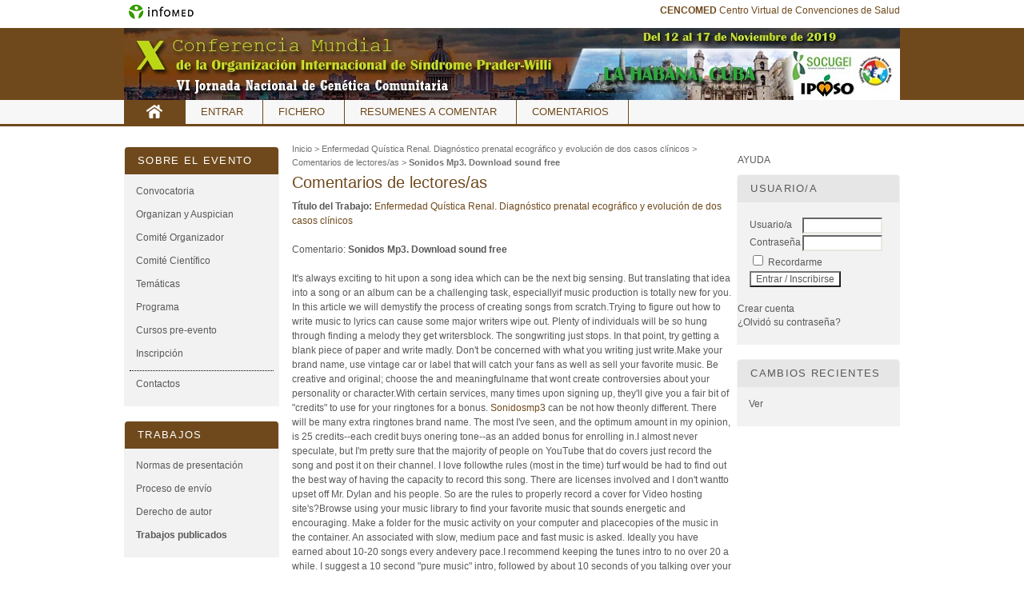

--- FILE ---
content_type: text/html; charset=utf-8
request_url: http://genetica2019.sld.cu/index.php/genetica/2019/comment/view/127/1158/243
body_size: 5688
content:

<?xml version="1.0" encoding="UTF-8"?>
<!DOCTYPE html PUBLIC "-//W3C//DTD XHTML 1.0 Transitional//EN"
	"http://www.w3.org/TR/xhtml1/DTD/xhtml1-transitional.dtd">
<html xmlns="http://www.w3.org/1999/xhtml">
<head>
	<meta http-equiv="Content-Type" content="text/html; charset=utf-8" />
	<title>Comentarios de lectores/as</title>
	<meta name="description" content="Genetica" />
	<meta name="keywords" content="Genetica, médica,IPWSO," />
	<meta name="generator" content="Open Conference System 2.3.2.0" />
	
		<link rel="stylesheet" href="http://genetica2019.sld.cu/lib/pkp/styles/common.css" type="text/css" />
	<link rel="stylesheet" href="http://genetica2019.sld.cu/styles/common.css" type="text/css" />
	
	<!-- Base Jquery -->
		<script type="text/javascript" src="http://genetica2019.sld.cu/lib/pkp/js/lib/jquery/jquery.min.js"></script>
	<script type="text/javascript" src="http://genetica2019.sld.cu/lib/pkp/js/lib/jquery/plugins/jqueryUi.min.js"></script>
	
	
	
	<link rel="stylesheet" href="http://genetica2019.sld.cu/styles/sidebar.css" type="text/css" />	<link rel="stylesheet" href="http://genetica2019.sld.cu/styles/leftSidebar.css" type="text/css" />	<link rel="stylesheet" href="http://genetica2019.sld.cu/styles/rightSidebar.css" type="text/css" />	<link rel="stylesheet" href="http://genetica2019.sld.cu/styles/bothSidebars.css" type="text/css" />
			<link rel="stylesheet" href="http://genetica2019.sld.cu/public/site/sitestyle.css" type="text/css" />
			<link rel="stylesheet" href="http://genetica2019.sld.cu/plugins/themes/carmelitagenetica3c/carmelitagenetica3c.css" type="text/css" />
			<link rel="stylesheet" href="http://genetica2019.sld.cu/lib/pkp/styles/jqueryUi.css" type="text/css" />
			<link rel="stylesheet" href="http://genetica2019.sld.cu/lib/pkp/styles/jquery.pnotify.default.css" type="text/css" />
	
	<script type="text/javascript" src="http://genetica2019.sld.cu/lib/pkp/js/general.js"></script>
	
</head>
<body>

<div id="container">
<div id="logoinfomed">
<ul>
<li class="imagenlogo">
  <a href="http://www.sld.cu/" target="_blank"><img alt="Infomed" border="0" title="Infomed" src="http://genetica2019.sld.cu/lib/pkp/templates/images/LogoInfomed.gif"/></a>
</li> 
       	<li class="entrar">
		
		<a href="http://www.cenco.sld.cu/" target="_blank">  <b>CENCOMED</b> Centro Virtual de Convenciones de Salud</a>
		 <!--a href="http://genetica2019.sld.cu/index.php/genetica/2019/login">Entrar</a-->
		 </li>
     </ul> 
</div>

<div id="header">
<div id="headerTitle">
<h1>
	<img src="http://genetica2019.sld.cu/public/conferences/1/pageHeaderTitleImage_es_ES.jpg" width="970" height="90" alt="" />
</h1>
</div>
</div>

<div id="body">

	<div id="sidebar">
					<div id="leftSidebar">
				

	<div class="block" id="sidebarDatosEvento">
		<span class="blockTitle">Sobre el evento</span>
		<ul>
			<li>  <a href="http://genetica2019.sld.cu/index.php/genetica/2019/schedConf/overview">Convocatoria</a></li>
						
			<!-- li>  <a href="http://genetica2019.sld.cu/index.php/genetica/2019/pages/view/ComiteHonor">Comité de Honor</a></li-->
			
			<li>  <a href="http://genetica2019.sld.cu/index.php/genetica/2019/pages/view/OrganizanAuspician">Organizan y Auspician</a></li>
			
			<li>  <a href="http://genetica2019.sld.cu/index.php/genetica/2019/pages/view/ComiteOrganizador">Comité Organizador</a></li>	
			
			<li>  <a href="http://genetica2019.sld.cu/index.php/genetica/2019/pages/view/ComiteCientifico">Comité Científico</a></li>	
			
			<!-- li>  <a href="http://genetica2019.sld.cu/index.php/genetica/2019/pages/view/ComiteHonor">Comité de Honor</a></li-->
			
			<li>  <a href="http://genetica2019.sld.cu/index.php/genetica/2019/schedConf/trackPolicies">Temáticas</a></li>
			
			<!-- li>  <a href="http://genetica2019.sld.cu/index.php/genetica/2019/pages/view/tematicas">Temáticas</a></li-->
			
			<!-- li>  <a href="http://genetica2019.sld.cu/index.php/genetica/2019/pages/view/eventos">Eventos colaterales</a></li -->
			
			<!--li>  <a href="http://genetica2019.sld.cu/index.php/genetica/2019/pages/view/objetivos">Objetivos</a></li-->
			
			<li>  <a href="http://genetica2019.sld.cu/index.php/genetica/2019/pages/view/programa">Programa</a></li>				
			
			<li>  <a href="http://genetica2019.sld.cu/index.php/genetica/2019/pages/view/cursospre">Cursos pre-evento</a></li>
			
					
			<!--li>  <a href="http://genetica2019.sld.cu/index.php/genetica/2019/pages/view/actividades">Actividades Complementarias</a></li -->

			<!--li>  <a href="http://genetica2019.sld.cu/index.php/genetica/2019/pages/view/conferencias">Conferencias Magistrales</a></li -->	

			<!--li>  <a href="http://genetica2019.sld.cu/index.php/genetica/2019/pages/view/invitados">Personalidades invitadas</a></li -->				

			<!--li>  <a href="http://genetica2019.sld.cu/index.php/genetica/2019/pages/view/feriaexpo">Exposición asociada</a></li-->
						
			<!-- li>  <a href="http://genetica2019.sld.cu/index.php/genetica/2019/pages/view/alojamiento">Alojamiento</a></li -->
						
						
						
					
			<!--li>  <a href="http://genetica2019.sld.cu/index.php/genetica/2019/pages/view/alojamiento">Reserva de Hoteles</a></li-->			
			
			<!--li> <a href="http://genetica2019.sld.cu/index.php/genetica/2019/schedConf/accommodation">Hospedaje</a></li-->			
			<!--li><a href="http://genetica2019.sld.cu/index.php/genetica/2019/schedConf/timeline">Calendario</a></li-->			
									
          	
										
			
			
			
							<!-- li>  <a href="http://genetica2019.sld.cu/index.php/genetica/2019/schedConf/registration">Solicitud de participación</a></li -->
						


			
			<li>  <a href="http://genetica2019.sld.cu/index.php/genetica/2019/pages/view/inscripcion">Inscripción</a></li>							
			<div class="separator"></div>	
						<!--li>  <a href="http://genetica2019.sld.cu/index.php/genetica/2019/pages/view/nuevo">Última hora</a></li-->
			<li>  <a href="http://genetica2019.sld.cu/index.php/genetica/2019/pages/view/contactos">Contactos</a></li>
			
			
			



		</ul>
	

	</div>

<div class="block" id="sidebarInformation">

	<span class="blockTitle">Trabajos</span>
	<ul>
		<li><a href="http://genetica2019.sld.cu/index.php/genetica/2019/information/readers">Normas de presentación</a></li>         <li>  <a href="http://genetica2019.sld.cu/index.php/genetica/2019/schedConf/cfp">Proceso de envío</a></li>
		<li><a href="http://genetica2019.sld.cu/index.php/genetica/2019/information/authors">Derecho de autor</a></li> 
				  <strong><li>  <a href="http://genetica2019.sld.cu/index.php/genetica/2019/schedConf/presentations">Trabajos publicados</a></strong></li>
			</ul>
</div>

			</div>
							<div id="rightSidebar">
				<div class="block" id="sidebarHelp">
<!-- 	<a class="blockTitle" href="javascript:openHelp('http://genetica2019.sld.cu/index.php/genetica/2019/help')">Ayuda</a> -->

 	<a class="blockTitle" href="http://bvsayuda.sld.cu/ayudas/manual/manual-de-uso-del-sistema-abierto-de-conferencias-ocs">Ayuda</a> 

</div><div class="block" id="sidebarUser">
	<span class="blockTitle">Usuario/a</span>
			<form method="post" action="http://genetica2019.sld.cu/index.php/genetica/2019/login/signIn">
			<table>
				<tr>
					<td><label for="sidebar-username">Usuario/a</label></td>
					<td><input type="text" id="sidebar-username" name="username" value="" size="12" maxlength="32" class="textField" /></td>
				</tr>
				<tr>
					<td><label for="sidebar-password">Contraseña</label></td>
					<td><input type="password" id="sidebar-password" name="password" value="" size="12" maxlength="32" class="textField" /></td>
				</tr>
				<tr>
					<td colspan="2"><input type="checkbox" id="remember" name="remember" value="1" /> <label for="remember">Recordarme</label></td>
				</tr>
				<tr>
					<td colspan="2"><input type="submit" value="Entrar / Inscribirse" class="button" /></td>
				</tr>
			</table>
		</form>
<p>
  <a href="http://genetica2019.sld.cu/index.php/genetica/2019/user/account?source=&amp;requiresPresenter=">Crear cuenta</a><br />
  <a href="http://genetica2019.sld.cu/index.php/genetica/2019/login/lostPassword">¿Olvidó su contraseña?</a>
</p>
	</div><div class="block" id="notification">
	<span class="blockTitle">Cambios recientes</span>
	<ul>
					<li><a href="http://genetica2019.sld.cu/index.php/genetica/2019/notification">Ver</a></li>
			<!--li><a href="http://genetica2019.sld.cu/index.php/genetica/2019/notification/subscribeMailList">Recibir notificaciones</a> / <a href="http://genetica2019.sld.cu/index.php/genetica/2019/notification/unsubscribeMailList">Cancelar notificaciones</a></li-->	
			</ul>
</div>	

			</div>
			</div>

<div id="main">
<div id="navbar">
	<ul class="menu">
		<li class="home"><a title = "Inicio" href="http://genetica2019.sld.cu/index.php/index/index/index/index">Inicio</a></li>
						<li><a title = "Mi carpeta" href="http://genetica2019.sld.cu/index.php/genetica/2019/login">Entrar</a></li>
						
							<li><a title = "Fichero" href="http://genetica2019.sld.cu/index.php/genetica/index/schedConfs/archive">Fichero</a></li>						
											<li><a title = "Resumenes a comentar" href="http://genetica2019.sld.cu/index.php/genetica/2019/schedConf/presentations">Resumenes a comentar</a></li>
												<li><a title = "Comentarios" href="http://genetica2019.sld.cu/index.php/genetica/2019/commentManager">Comentarios</a></li>
						</ul>
</div>
<div id="breadcrumb">
	<a href="http://genetica2019.sld.cu/index.php/index/index/index">Inicio</a> &gt;
			<a href="http://genetica2019.sld.cu/index.php/genetica/2019/paper/view/127/1158" class="hierarchyLink">Enfermedad Quística Renal. Diagnóstico prenatal ecográfico y evolución de dos casos clínicos</a> &gt;
			<a href="http://genetica2019.sld.cu/index.php/genetica/2019/comment/view/127/1158" class="hierarchyLink">Comentarios de lectores/as</a> &gt;
			<a href="http://genetica2019.sld.cu/index.php/genetica/2019/comment/view/127/1158/243" class="current">Sonidos Mp3. Download sound free</a></div>
<h2>Comentarios de lectores/as</h2>


<div id="content">

<strong>T&iacute;tulo del Trabajo:</strong> <a href="/index.php/jornada/2011/paper/view/127">Enfermedad Quística Renal. Diagnóstico prenatal ecográfico y evolución de dos casos clínicos</a>
	

	
	<br />	<br />Comentario: <strong>Sonidos Mp3. Download sound free</strong>

    <br />	<br />
	It's always exciting to hit upon a song idea which can be the next big sensing. But translating that idea into a song or an album can be a challenging task, especiallyif music production is totally new for you. In this article we will demystify the process of creating songs from scratch.Trying to figure out how to write music to lyrics can cause some major writers wipe out. Plenty of individuals will be so hung through finding a melody they get writersblock. The songwriting just stops. In that point, try getting a blank piece of paper and write madly. Don't be concerned with what you writing just write.Make your brand name, use vintage car or label that will catch your fans as well as sell your favorite music. Be creative and original; choose the and meaningfulname that wont create controversies about your personality or character.With certain services, many times upon signing up, they'll give you a fair bit of "credits" to use for your ringtones for a bonus. <a href="https://sonidosmp3.net/">Sonidosmp3</a> can be not how theonly different. There will be many extra ringtones brand name. The most I've seen, and the optimum amount in my opinion, is 25 credits--each credit buys onering tone--as an added bonus for enrolling in.I almost never speculate, but I'm pretty sure that the majority of people on YouTube that do covers just record the song and post it on their channel. I love followthe rules (most in the time) turf would be had to find out the best way of having the capacity to record this song. There are licenses involved and I don't wantto upset off Mr. Dylan and his people. So are the rules to properly record a cover for Video hosting site's?Browse using your music library to find your favorite music that sounds energetic and encouraging. Make a folder for the music activity on your computer and placecopies of the music in the container. An associated with slow, medium pace and fast music is asked. Ideally you have earned about 10-20 songs every andevery pace.I recommend keeping the tunes intro to no over 20 a while. I suggest a 10 second "pure music" intro, followed by about 10 seconds of you talking over your musictrack as the music track fades on the market. On the "outro" you can probably go a little longer, probably 30 seconds or so, but still only about 10 secondsworth individuals talking the particular music track as it fades at.
	<br />
	<strong>
					sonidos mp3 
		sonidos
				(2020-11-10)
	</strong>

	<p>

	
	
		
	
	
	<br />
	</p>


	<div class="separator"></div>
	<h3>Respuestas</h3>
<div id="childComment">

<div class="separator"></div>
 <br />Comnetario: <strong><a href="http://genetica2019.sld.cu/index.php/genetica/2019/comment/view/127/1158/334" target="_parent">Re: Sonidos Mp3. Download sound free</a></strong>
 
 

<p>Bike lovers are everywhere. If you happen to be one <a href="https://www.cyanogenmods.org/bike-mayhem-mod-apk/" target="_blank">play the Bike amyhem mod apk</a> that brings unlimted money to play in this game.</p>

 <strong>
			danclay
		Cisco
		(2022-01-17)
</strong>
 <br />




 <br />


<ul><div id="grandchildComment">
	<li>
		<a href="http://genetica2019.sld.cu/index.php/genetica/2019/comment/view/127/1158/756" target="_parent">Re: Re: Sonidos Mp3. Download sound free</a>
				
		<br/>

					Hiddleston Tom 
			Adobe
				(2022-11-01)
	</li>
</div>
	</ul>
</div>

<div id="childComment">

<div class="separator"></div>
 <br />Comnetario: <strong><a href="http://genetica2019.sld.cu/index.php/genetica/2019/comment/view/127/1158/790" target="_parent">Re: Sonidos Mp3. Download sound free</a></strong>
 
 

<p>Great article. I've been checking this blog constantly and I'm impressed! Extremely useful information, especially the last part where&nbsp;<a href="https://nytimescrossword.io/">nytimes crossword</a> made me process a lot of information. I have been looking for this information for a long time. thanks and good luck!</p>

 <strong>
			ammy78
		sukamin
		(2022-11-09)
</strong>
 <br />




 <br />


</div>

<div id="childComment">

<div class="separator"></div>
 <br />Comnetario: <strong><a href="http://genetica2019.sld.cu/index.php/genetica/2019/comment/view/127/1158/880" target="_parent">Re: Sonidos Mp3. Download sound free</a></strong>
 
 

<p>It's pretty good. I listened to it,&nbsp;<a href="https://1v1-lol.io">1v1 lol</a></p>

 <strong>
			reefminnow
		reefminnow
		(2022-12-01)
</strong>
 <br />




 <br />


</div>

<div id="childComment">

<div class="separator"></div>
 <br />Comnetario: <strong><a href="http://genetica2019.sld.cu/index.php/genetica/2019/comment/view/127/1158/1516" target="_parent">Re: Sonidos Mp3. Download sound free</a></strong>
 
 

<p>Do we need to sign up on the blog to download the mp3? or can we download it without signing up? I know that <a href="https://geospatialworldforum.org/blogs/hotmail-signup/">hotmail</a> has plenty of cool features though.</p>

 <strong>
			angelakim
		IND
		(2023-03-21)
</strong>
 <br />




 <br />


<ul><div id="grandchildComment">
	<li>
		<a href="http://genetica2019.sld.cu/index.php/genetica/2019/comment/view/127/1158/1560" target="_parent">Re: Re: Sonidos Mp3. Download sound free</a>
				
		<br/>

					Lydia Todd 
			sa
				(2023-03-28)
	</li>
</div>
	</ul>
</div>

<div id="childComment">

<div class="separator"></div>
 <br />Comnetario: <strong><a href="http://genetica2019.sld.cu/index.php/genetica/2019/comment/view/127/1158/2278" target="_parent">Re: Sonidos Mp3. Download sound free</a></strong>
 
 

<p><a href="https://monkeymart.online/">Monkey Mart</a>: Get ready for a wild online gaming experience where retail madness meets monkey business! Enter a virtual realm filled with mischievous primates and bustling shoppers. Take on the role of a savvy store manager, navigating through dynamic aisles, restocking shelves, and catering to the whims of quirky customers. Compete against friends and rivals in a race to dominate the market, utilizing clever tactics, collecting rare items, and unleashing chaotic power-ups. With its vibrant visuals, addictive gameplay, and a healthy dose of monkey mayhem, Monkey Mart guarantees an unforgettable shopping adventure that will keep you hooked for hours on end!</p>

 <strong>
			steev44
		Vertus1
		(2023-06-14)
</strong>
 <br />




 <br />


</div>

<div id="childComment">

<div class="separator"></div>
 <br />Comnetario: <strong><a href="http://genetica2019.sld.cu/index.php/genetica/2019/comment/view/127/1158/2367" target="_parent">Re: Sonidos Mp3. Download sound free</a></strong>
 
 

<p>Make sure to read and understand the <a href="https://theminicrossword.com">Mini Crossword</a>&nbsp;terms of use and licensing agreements on these platforms to ensure that you comply with the specific requirements and restrictions associated with the sounds you download.</p>

 <strong>
			abel1303
		drift hunters
		(2023-06-22)
</strong>
 <br />




 <br />


</div>

<div id="childComment">

<div class="separator"></div>
 <br />Comnetario: <strong><a href="http://genetica2019.sld.cu/index.php/genetica/2019/comment/view/127/1158/5547" target="_parent">Re: Sonidos Mp3. Download sound free</a></strong>
 
 

<p>Great, At <a href="https://apkplaza.app/">ApkPlaza</a> you can download thousands of Android apps completely free and without registration.</p>

 <strong>
			ellismartinez
		no
		(2024-07-30)
</strong>
 <br />




 <br />


</div>





</div><!-- content -->
</div><!-- main -->
</div><!-- body -->


<div id="footer">
	<div id="footerContent">
		<div class="debugStats">
<!-- cambio en el footer  pasar la variable $pageFooter dentro del div con id footer -->
                              
                				<a class="email enlaces" href="mailto:magonzalez@cngen.sld.cu"><span class="fn n">Ing. Mar&iacute;a de los A. Gonz&aacute;lez Torres</span></a>&nbsp;&nbsp; <span class="role">Editora Principal. </span> <span class="org">Centro Nacional de Gen&eacute;tica M&eacute;dica - MINSAP</span><span class="street-address">. Ave, 31 esq 146,</span> <span class="locality">Municio Playa</span>,  <span class="region">La Habana</span>,   <span class="country-name">Cuba</span> Telefs: <span class="tel">(53 7) 208 99 91 al 99</span>
				                <br/><br/>
<!--  junio 09 - haddid  
		Página generada en: 0,0000s<br/>-->
<!--	cambio en el footer  	
                Número de consultas a la base de datos: <br/> 
  junio 09 - haddid-->
				</div>
	</div><!-- footerContent -->
</div><!-- footer -->

</div><!-- container -->
</body>
</html>

--- FILE ---
content_type: text/css
request_url: http://genetica2019.sld.cu/styles/bothSidebars.css
body_size: 340
content:
/**
 * bothSidebars.css
 *
 * Copyright (c) 2000-2010 John Willinsky
 * Distributed under the GNU GPL v2. For full terms see the file docs/COPYING.
 *
 * Site-wide shared elements for pages including both a left-hand sidebar and a
 * right-hand sidebar.
 *
 * $Id$
 */

/**
 * Common HTML elements
 */


#main {
	position: relative;
	float: left;
	width: 47%;
	height: 100%;
	margin-left: 0;
	margin-right: 0 !important;
	display: inline;
	overflow: hidden;
}

#body {
	width: 100%;
}
